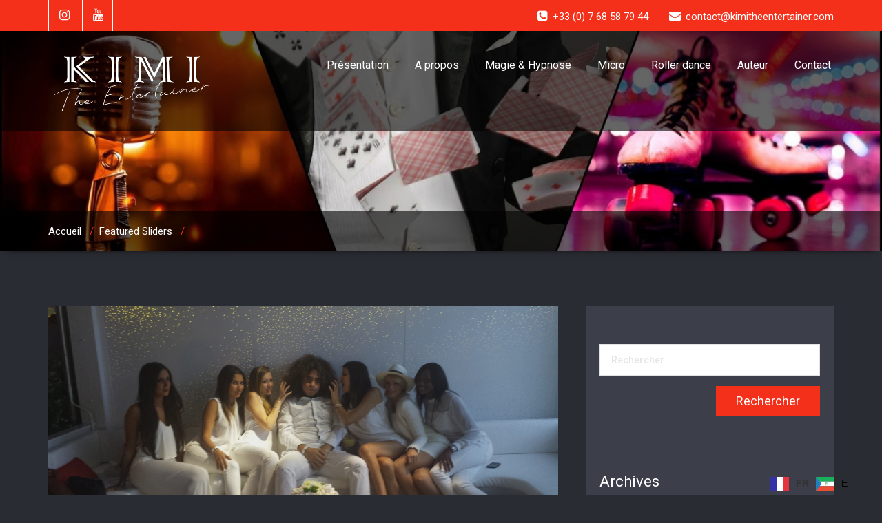

--- FILE ---
content_type: text/html; charset=UTF-8
request_url: https://kimitheentertainer.com/wallstreet_slider/hf/
body_size: 10830
content:
<!DOCTYPE html PUBLIC "-//W3C//DTD XHTML 1.0 Strict//EN" "http://www.w3.org/TR/xhtml1/DTD/xhtml1-strict.dtd">
<html xmlns="http://www.w3.org/1999/xhtml" lang="fr-FR">
<head>
	<!--[if IE]>
	<meta http-equiv="X-UA-Compatible" content="IE=edge,chrome=1">
	<![endif]-->
	
	<meta http-equiv="Content-Type" content="text/html; charset=utf-8" />
	<meta name="viewport" content="width=device-width, initial-scale=1.0" />    
	<meta name="generator" content="WordPress 6.2.8" />	
	<link rel="profile" href="http://gmpg.org/xfn/11" />
			<link rel="shortcut icon" href="http://kimitheentertainer.com/wp-content/uploads/2017/12/logokimi-gris.png" /> 
	<title>Kimi The Entertainer</title>
<meta name='robots' content='max-image-preview:large' />
<link rel='dns-prefetch' href='//fonts.googleapis.com' />
<link rel="alternate" type="application/rss+xml" title="Kimi The Entertainer &raquo; Flux" href="https://kimitheentertainer.com/feed/" />
<link rel="alternate" type="application/rss+xml" title="Kimi The Entertainer &raquo; Flux des commentaires" href="https://kimitheentertainer.com/comments/feed/" />
<script type="text/javascript">
window._wpemojiSettings = {"baseUrl":"https:\/\/s.w.org\/images\/core\/emoji\/14.0.0\/72x72\/","ext":".png","svgUrl":"https:\/\/s.w.org\/images\/core\/emoji\/14.0.0\/svg\/","svgExt":".svg","source":{"concatemoji":"https:\/\/kimitheentertainer.com\/wp-includes\/js\/wp-emoji-release.min.js?ver=6.2.8"}};
/*! This file is auto-generated */
!function(e,a,t){var n,r,o,i=a.createElement("canvas"),p=i.getContext&&i.getContext("2d");function s(e,t){p.clearRect(0,0,i.width,i.height),p.fillText(e,0,0);e=i.toDataURL();return p.clearRect(0,0,i.width,i.height),p.fillText(t,0,0),e===i.toDataURL()}function c(e){var t=a.createElement("script");t.src=e,t.defer=t.type="text/javascript",a.getElementsByTagName("head")[0].appendChild(t)}for(o=Array("flag","emoji"),t.supports={everything:!0,everythingExceptFlag:!0},r=0;r<o.length;r++)t.supports[o[r]]=function(e){if(p&&p.fillText)switch(p.textBaseline="top",p.font="600 32px Arial",e){case"flag":return s("\ud83c\udff3\ufe0f\u200d\u26a7\ufe0f","\ud83c\udff3\ufe0f\u200b\u26a7\ufe0f")?!1:!s("\ud83c\uddfa\ud83c\uddf3","\ud83c\uddfa\u200b\ud83c\uddf3")&&!s("\ud83c\udff4\udb40\udc67\udb40\udc62\udb40\udc65\udb40\udc6e\udb40\udc67\udb40\udc7f","\ud83c\udff4\u200b\udb40\udc67\u200b\udb40\udc62\u200b\udb40\udc65\u200b\udb40\udc6e\u200b\udb40\udc67\u200b\udb40\udc7f");case"emoji":return!s("\ud83e\udef1\ud83c\udffb\u200d\ud83e\udef2\ud83c\udfff","\ud83e\udef1\ud83c\udffb\u200b\ud83e\udef2\ud83c\udfff")}return!1}(o[r]),t.supports.everything=t.supports.everything&&t.supports[o[r]],"flag"!==o[r]&&(t.supports.everythingExceptFlag=t.supports.everythingExceptFlag&&t.supports[o[r]]);t.supports.everythingExceptFlag=t.supports.everythingExceptFlag&&!t.supports.flag,t.DOMReady=!1,t.readyCallback=function(){t.DOMReady=!0},t.supports.everything||(n=function(){t.readyCallback()},a.addEventListener?(a.addEventListener("DOMContentLoaded",n,!1),e.addEventListener("load",n,!1)):(e.attachEvent("onload",n),a.attachEvent("onreadystatechange",function(){"complete"===a.readyState&&t.readyCallback()})),(e=t.source||{}).concatemoji?c(e.concatemoji):e.wpemoji&&e.twemoji&&(c(e.twemoji),c(e.wpemoji)))}(window,document,window._wpemojiSettings);
</script>
<style type="text/css">
img.wp-smiley,
img.emoji {
	display: inline !important;
	border: none !important;
	box-shadow: none !important;
	height: 1em !important;
	width: 1em !important;
	margin: 0 0.07em !important;
	vertical-align: -0.1em !important;
	background: none !important;
	padding: 0 !important;
}
</style>
	<link rel='stylesheet' id='wp-block-library-css' href='https://kimitheentertainer.com/wp-includes/css/dist/block-library/style.min.css?ver=6.2.8' type='text/css' media='all' />
<link rel='stylesheet' id='classic-theme-styles-css' href='https://kimitheentertainer.com/wp-includes/css/classic-themes.min.css?ver=6.2.8' type='text/css' media='all' />
<style id='global-styles-inline-css' type='text/css'>
body{--wp--preset--color--black: #000000;--wp--preset--color--cyan-bluish-gray: #abb8c3;--wp--preset--color--white: #ffffff;--wp--preset--color--pale-pink: #f78da7;--wp--preset--color--vivid-red: #cf2e2e;--wp--preset--color--luminous-vivid-orange: #ff6900;--wp--preset--color--luminous-vivid-amber: #fcb900;--wp--preset--color--light-green-cyan: #7bdcb5;--wp--preset--color--vivid-green-cyan: #00d084;--wp--preset--color--pale-cyan-blue: #8ed1fc;--wp--preset--color--vivid-cyan-blue: #0693e3;--wp--preset--color--vivid-purple: #9b51e0;--wp--preset--gradient--vivid-cyan-blue-to-vivid-purple: linear-gradient(135deg,rgba(6,147,227,1) 0%,rgb(155,81,224) 100%);--wp--preset--gradient--light-green-cyan-to-vivid-green-cyan: linear-gradient(135deg,rgb(122,220,180) 0%,rgb(0,208,130) 100%);--wp--preset--gradient--luminous-vivid-amber-to-luminous-vivid-orange: linear-gradient(135deg,rgba(252,185,0,1) 0%,rgba(255,105,0,1) 100%);--wp--preset--gradient--luminous-vivid-orange-to-vivid-red: linear-gradient(135deg,rgba(255,105,0,1) 0%,rgb(207,46,46) 100%);--wp--preset--gradient--very-light-gray-to-cyan-bluish-gray: linear-gradient(135deg,rgb(238,238,238) 0%,rgb(169,184,195) 100%);--wp--preset--gradient--cool-to-warm-spectrum: linear-gradient(135deg,rgb(74,234,220) 0%,rgb(151,120,209) 20%,rgb(207,42,186) 40%,rgb(238,44,130) 60%,rgb(251,105,98) 80%,rgb(254,248,76) 100%);--wp--preset--gradient--blush-light-purple: linear-gradient(135deg,rgb(255,206,236) 0%,rgb(152,150,240) 100%);--wp--preset--gradient--blush-bordeaux: linear-gradient(135deg,rgb(254,205,165) 0%,rgb(254,45,45) 50%,rgb(107,0,62) 100%);--wp--preset--gradient--luminous-dusk: linear-gradient(135deg,rgb(255,203,112) 0%,rgb(199,81,192) 50%,rgb(65,88,208) 100%);--wp--preset--gradient--pale-ocean: linear-gradient(135deg,rgb(255,245,203) 0%,rgb(182,227,212) 50%,rgb(51,167,181) 100%);--wp--preset--gradient--electric-grass: linear-gradient(135deg,rgb(202,248,128) 0%,rgb(113,206,126) 100%);--wp--preset--gradient--midnight: linear-gradient(135deg,rgb(2,3,129) 0%,rgb(40,116,252) 100%);--wp--preset--duotone--dark-grayscale: url('#wp-duotone-dark-grayscale');--wp--preset--duotone--grayscale: url('#wp-duotone-grayscale');--wp--preset--duotone--purple-yellow: url('#wp-duotone-purple-yellow');--wp--preset--duotone--blue-red: url('#wp-duotone-blue-red');--wp--preset--duotone--midnight: url('#wp-duotone-midnight');--wp--preset--duotone--magenta-yellow: url('#wp-duotone-magenta-yellow');--wp--preset--duotone--purple-green: url('#wp-duotone-purple-green');--wp--preset--duotone--blue-orange: url('#wp-duotone-blue-orange');--wp--preset--font-size--small: 13px;--wp--preset--font-size--medium: 20px;--wp--preset--font-size--large: 36px;--wp--preset--font-size--x-large: 42px;--wp--preset--spacing--20: 0.44rem;--wp--preset--spacing--30: 0.67rem;--wp--preset--spacing--40: 1rem;--wp--preset--spacing--50: 1.5rem;--wp--preset--spacing--60: 2.25rem;--wp--preset--spacing--70: 3.38rem;--wp--preset--spacing--80: 5.06rem;--wp--preset--shadow--natural: 6px 6px 9px rgba(0, 0, 0, 0.2);--wp--preset--shadow--deep: 12px 12px 50px rgba(0, 0, 0, 0.4);--wp--preset--shadow--sharp: 6px 6px 0px rgba(0, 0, 0, 0.2);--wp--preset--shadow--outlined: 6px 6px 0px -3px rgba(255, 255, 255, 1), 6px 6px rgba(0, 0, 0, 1);--wp--preset--shadow--crisp: 6px 6px 0px rgba(0, 0, 0, 1);}:where(.is-layout-flex){gap: 0.5em;}body .is-layout-flow > .alignleft{float: left;margin-inline-start: 0;margin-inline-end: 2em;}body .is-layout-flow > .alignright{float: right;margin-inline-start: 2em;margin-inline-end: 0;}body .is-layout-flow > .aligncenter{margin-left: auto !important;margin-right: auto !important;}body .is-layout-constrained > .alignleft{float: left;margin-inline-start: 0;margin-inline-end: 2em;}body .is-layout-constrained > .alignright{float: right;margin-inline-start: 2em;margin-inline-end: 0;}body .is-layout-constrained > .aligncenter{margin-left: auto !important;margin-right: auto !important;}body .is-layout-constrained > :where(:not(.alignleft):not(.alignright):not(.alignfull)){max-width: var(--wp--style--global--content-size);margin-left: auto !important;margin-right: auto !important;}body .is-layout-constrained > .alignwide{max-width: var(--wp--style--global--wide-size);}body .is-layout-flex{display: flex;}body .is-layout-flex{flex-wrap: wrap;align-items: center;}body .is-layout-flex > *{margin: 0;}:where(.wp-block-columns.is-layout-flex){gap: 2em;}.has-black-color{color: var(--wp--preset--color--black) !important;}.has-cyan-bluish-gray-color{color: var(--wp--preset--color--cyan-bluish-gray) !important;}.has-white-color{color: var(--wp--preset--color--white) !important;}.has-pale-pink-color{color: var(--wp--preset--color--pale-pink) !important;}.has-vivid-red-color{color: var(--wp--preset--color--vivid-red) !important;}.has-luminous-vivid-orange-color{color: var(--wp--preset--color--luminous-vivid-orange) !important;}.has-luminous-vivid-amber-color{color: var(--wp--preset--color--luminous-vivid-amber) !important;}.has-light-green-cyan-color{color: var(--wp--preset--color--light-green-cyan) !important;}.has-vivid-green-cyan-color{color: var(--wp--preset--color--vivid-green-cyan) !important;}.has-pale-cyan-blue-color{color: var(--wp--preset--color--pale-cyan-blue) !important;}.has-vivid-cyan-blue-color{color: var(--wp--preset--color--vivid-cyan-blue) !important;}.has-vivid-purple-color{color: var(--wp--preset--color--vivid-purple) !important;}.has-black-background-color{background-color: var(--wp--preset--color--black) !important;}.has-cyan-bluish-gray-background-color{background-color: var(--wp--preset--color--cyan-bluish-gray) !important;}.has-white-background-color{background-color: var(--wp--preset--color--white) !important;}.has-pale-pink-background-color{background-color: var(--wp--preset--color--pale-pink) !important;}.has-vivid-red-background-color{background-color: var(--wp--preset--color--vivid-red) !important;}.has-luminous-vivid-orange-background-color{background-color: var(--wp--preset--color--luminous-vivid-orange) !important;}.has-luminous-vivid-amber-background-color{background-color: var(--wp--preset--color--luminous-vivid-amber) !important;}.has-light-green-cyan-background-color{background-color: var(--wp--preset--color--light-green-cyan) !important;}.has-vivid-green-cyan-background-color{background-color: var(--wp--preset--color--vivid-green-cyan) !important;}.has-pale-cyan-blue-background-color{background-color: var(--wp--preset--color--pale-cyan-blue) !important;}.has-vivid-cyan-blue-background-color{background-color: var(--wp--preset--color--vivid-cyan-blue) !important;}.has-vivid-purple-background-color{background-color: var(--wp--preset--color--vivid-purple) !important;}.has-black-border-color{border-color: var(--wp--preset--color--black) !important;}.has-cyan-bluish-gray-border-color{border-color: var(--wp--preset--color--cyan-bluish-gray) !important;}.has-white-border-color{border-color: var(--wp--preset--color--white) !important;}.has-pale-pink-border-color{border-color: var(--wp--preset--color--pale-pink) !important;}.has-vivid-red-border-color{border-color: var(--wp--preset--color--vivid-red) !important;}.has-luminous-vivid-orange-border-color{border-color: var(--wp--preset--color--luminous-vivid-orange) !important;}.has-luminous-vivid-amber-border-color{border-color: var(--wp--preset--color--luminous-vivid-amber) !important;}.has-light-green-cyan-border-color{border-color: var(--wp--preset--color--light-green-cyan) !important;}.has-vivid-green-cyan-border-color{border-color: var(--wp--preset--color--vivid-green-cyan) !important;}.has-pale-cyan-blue-border-color{border-color: var(--wp--preset--color--pale-cyan-blue) !important;}.has-vivid-cyan-blue-border-color{border-color: var(--wp--preset--color--vivid-cyan-blue) !important;}.has-vivid-purple-border-color{border-color: var(--wp--preset--color--vivid-purple) !important;}.has-vivid-cyan-blue-to-vivid-purple-gradient-background{background: var(--wp--preset--gradient--vivid-cyan-blue-to-vivid-purple) !important;}.has-light-green-cyan-to-vivid-green-cyan-gradient-background{background: var(--wp--preset--gradient--light-green-cyan-to-vivid-green-cyan) !important;}.has-luminous-vivid-amber-to-luminous-vivid-orange-gradient-background{background: var(--wp--preset--gradient--luminous-vivid-amber-to-luminous-vivid-orange) !important;}.has-luminous-vivid-orange-to-vivid-red-gradient-background{background: var(--wp--preset--gradient--luminous-vivid-orange-to-vivid-red) !important;}.has-very-light-gray-to-cyan-bluish-gray-gradient-background{background: var(--wp--preset--gradient--very-light-gray-to-cyan-bluish-gray) !important;}.has-cool-to-warm-spectrum-gradient-background{background: var(--wp--preset--gradient--cool-to-warm-spectrum) !important;}.has-blush-light-purple-gradient-background{background: var(--wp--preset--gradient--blush-light-purple) !important;}.has-blush-bordeaux-gradient-background{background: var(--wp--preset--gradient--blush-bordeaux) !important;}.has-luminous-dusk-gradient-background{background: var(--wp--preset--gradient--luminous-dusk) !important;}.has-pale-ocean-gradient-background{background: var(--wp--preset--gradient--pale-ocean) !important;}.has-electric-grass-gradient-background{background: var(--wp--preset--gradient--electric-grass) !important;}.has-midnight-gradient-background{background: var(--wp--preset--gradient--midnight) !important;}.has-small-font-size{font-size: var(--wp--preset--font-size--small) !important;}.has-medium-font-size{font-size: var(--wp--preset--font-size--medium) !important;}.has-large-font-size{font-size: var(--wp--preset--font-size--large) !important;}.has-x-large-font-size{font-size: var(--wp--preset--font-size--x-large) !important;}
.wp-block-navigation a:where(:not(.wp-element-button)){color: inherit;}
:where(.wp-block-columns.is-layout-flex){gap: 2em;}
.wp-block-pullquote{font-size: 1.5em;line-height: 1.6;}
</style>
<link rel='stylesheet' id='weglot-css-css' href='https://kimitheentertainer.com/wp-content/plugins/weglot/dist/css/front-css.css?ver=4.0.1' type='text/css' media='' />
<link rel='stylesheet' id='new-flag-css-css' href='https://kimitheentertainer.com/wp-content/plugins/weglot/app/styles/new-flags.css?ver=4.0.1' type='text/css' media='all' />
<link rel='stylesheet' id='wallstreet-style-css' href='https://kimitheentertainer.com/wp-content/themes/wallstreet-pro%20-%20copie/style.css?ver=6.2.8' type='text/css' media='all' />
<link rel='stylesheet' id='wallstreet-bootstrap-css' href='https://kimitheentertainer.com/wp-content/themes/wallstreet-pro%20-%20copie/css/bootstrap.css?ver=6.2.8' type='text/css' media='all' />
<link rel='stylesheet' id='wallstreet-default-css' href='https://kimitheentertainer.com/wp-content/themes/wallstreet-pro%20-%20copie/css/default.css?ver=6.2.8' type='text/css' media='all' />
<link rel='stylesheet' id='theme-menu-css' href='https://kimitheentertainer.com/wp-content/themes/wallstreet-pro%20-%20copie/css/theme-menu.css?ver=6.2.8' type='text/css' media='all' />
<link rel='stylesheet' id='media-responsive-css' href='https://kimitheentertainer.com/wp-content/themes/wallstreet-pro%20-%20copie/css/media-responsive.css?ver=6.2.8' type='text/css' media='all' />
<link rel='stylesheet' id='font-awesome-min-css' href='https://kimitheentertainer.com/wp-content/themes/wallstreet-pro%20-%20copie/css/font-awesome/css/font-awesome.min.css?ver=6.2.8' type='text/css' media='all' />
<link rel='stylesheet' id='tool-tip-css' href='https://kimitheentertainer.com/wp-content/themes/wallstreet-pro%20-%20copie/css/css-tooltips.css?ver=6.2.8' type='text/css' media='all' />
<link rel='stylesheet' id='spicy-fonts-css' href='//fonts.googleapis.com/css?family=Roboto%3A100%2C300%2C400%2C500%2C700%7C900%7Citalic&#038;subset=latin%2Clatin-ext' type='text/css' media='all' />
<!--n2css--><script type='text/javascript' src='https://kimitheentertainer.com/wp-includes/js/jquery/jquery.min.js?ver=3.6.4' id='jquery-core-js'></script>
<script type='text/javascript' src='https://kimitheentertainer.com/wp-includes/js/jquery/jquery-migrate.min.js?ver=3.4.0' id='jquery-migrate-js'></script>
<script type='text/javascript' src='https://kimitheentertainer.com/wp-content/plugins/sticky-menu-or-anything-on-scroll/assets/js/jq-sticky-anything.min.js?ver=2.1.1' id='stickyAnythingLib-js'></script>
<script type='text/javascript' src='https://kimitheentertainer.com/wp-content/plugins/weglot/dist/front-js.js?ver=4.0.1' id='wp-weglot-js-js'></script>
<script type='text/javascript' src='https://kimitheentertainer.com/wp-content/themes/wallstreet-pro%20-%20copie/js/menu/menu.js?ver=6.2.8' id='menu-js'></script>
<script type='text/javascript' src='https://kimitheentertainer.com/wp-content/themes/wallstreet-pro%20-%20copie/js/bootstrap.min.js?ver=6.2.8' id='bootstrap-js'></script>
<link rel="https://api.w.org/" href="https://kimitheentertainer.com/wp-json/" /><link rel="EditURI" type="application/rsd+xml" title="RSD" href="https://kimitheentertainer.com/xmlrpc.php?rsd" />
<link rel="wlwmanifest" type="application/wlwmanifest+xml" href="https://kimitheentertainer.com/wp-includes/wlwmanifest.xml" />
<meta name="generator" content="WordPress 6.2.8" />
<link rel="canonical" href="https://kimitheentertainer.com/wallstreet_slider/hf/" />
<link rel='shortlink' href='https://kimitheentertainer.com/?p=110' />
<link rel="alternate" type="application/json+oembed" href="https://kimitheentertainer.com/wp-json/oembed/1.0/embed?url=https%3A%2F%2Fkimitheentertainer.com%2Fwallstreet_slider%2Fhf%2F" />
<link rel="alternate" type="text/xml+oembed" href="https://kimitheentertainer.com/wp-json/oembed/1.0/embed?url=https%3A%2F%2Fkimitheentertainer.com%2Fwallstreet_slider%2Fhf%2F&#038;format=xml" />

<link rel="alternate" href="https://kimitheentertainer.com/wallstreet_slider/hf/" hreflang="fr"/>
<link rel="alternate" href="https://kimitheentertainer.com/e/wallstreet_slider/hf/" hreflang="e"/>
<script type="application/json" id="weglot-data">{"original_language":"fr","destination_language":["en"],"exclude_blocks":[],"exclude_urls":[],"auto_redirect":false,"email_translate":false,"is_fullname":false,"with_name":true,"is_dropdown":false,"type_flags":"3","with_flags":true,"override_css":"","has_first_settings":false,"show_box_first_settings":false,"rtl_ltr_style":"","allowed":"1","active_wc_reload":false,"custom_urls":[],"flag_css":"","menu_switcher":{"hide_current":false,"dropdown":false},"active_search":false,"private_mode":{"active":false},"is_menu":true,"api_key_private":"wg_3d5c8a7858085a7a72e769c09f238110","current_language":"fr","switcher_links":{"fr":"https:\/\/kimitheentertainer.com\/wallstreet_slider\/hf\/","e":"https:\/\/kimitheentertainer.com\/e\/wallstreet_slider\/hf\/"},"original_path":"\/wallstreet_slider\/hf\/"}</script><meta name="generator" content="Elementor 3.13.3; features: a11y_improvements, additional_custom_breakpoints; settings: css_print_method-external, google_font-enabled, font_display-auto">
<style type="text/css">.recentcomments a{display:inline !important;padding:0 !important;margin:0 !important;}</style><link rel="icon" href="https://kimitheentertainer.com/wp-content/uploads/2017/12/cropped-logokimi-gold-32x32.png" sizes="32x32" />
<link rel="icon" href="https://kimitheentertainer.com/wp-content/uploads/2017/12/cropped-logokimi-gold-192x192.png" sizes="192x192" />
<link rel="apple-touch-icon" href="https://kimitheentertainer.com/wp-content/uploads/2017/12/cropped-logokimi-gold-180x180.png" />
<meta name="msapplication-TileImage" content="https://kimitheentertainer.com/wp-content/uploads/2017/12/cropped-logokimi-gold-270x270.png" />
		<style type="text/css" id="wp-custom-css">
			div.wpforms-container-full .wpforms-form {
    color: #E6E6E6;
}

		</style>
		</head>
<body class="wallstreet_slider-template-default single single-wallstreet_slider postid-110 elementor-default elementor-kit-696">
<!--Header Top Layer Section-->	
	<div class="header-top-area">
	<div class="container">
		<div class="row">
			<div class="col-sm-6">
								<ul class="head-contact-social">
										<li><a href="https://www.instagram.com/kimitheentertainer/"  ><i class="fa fa-instagram"></i></a></li>
										<li><a href="https://www.youtube.com/channel/UC6eJCROWBn5cv3UkQIVd0Lg/featured"  ><i class="fa fa-youtube"></i></a></li>
									</ul>
					
			</div>
			
			<div class="col-sm-6">
							<ul class="head-contact-info">
										<li><i class="fa fa-phone-square"></i>+33 (0) 7 68 58 79 44</li>
															<li><i class="fa fa-envelope"></i>contact@kimitheentertainer.com</li>
								
				</ul>
						</div>
		</div>	
	</div>
</div>
<!--/Header Top Layer Section. This is a test comment-->	

<!--Header Logo & Menus-->
<div class="navbar navbar-wrapper navbar-inverse navbar-static-top" role="navigation">
          <div class="container">
	  
		<!-- Brand and toggle get grouped for better mobile display -->
		<div class="navbar-header">
		<!-- logo -->
		<a class="navbar-brand" href="https://kimitheentertainer.com/">
							<img src="http://kimitheentertainer.com/wp-content/uploads/2017/12/logo-texte-blanc-kimi.png" style="height:100px; width:250px;" alt="logo" />
							</a>
		</a><!-- /logo -->
		  <button type="button" class="navbar-toggle" data-toggle="collapse" data-target="#bs-example-navbar-collapse-1">
			<span class="sr-only">Toggle navigation</span>
			<span class="icon-bar"></span>
			<span class="icon-bar"></span>
			<span class="icon-bar"></span>
		  </button>
		</div>
		<!-- Collect the nav links, forms, and other content for toggling -->
		<div class="collapse navbar-collapse" id="bs-example-navbar-collapse-1">
		<ul id="menu-accueil" class="nav navbar-nav navbar-right"><li id="menu-item-649" class="menu-item menu-item-type-custom menu-item-object-custom menu-item-home menu-item-649"><a href="http://kimitheentertainer.com">Présentation</a></li>
<li id="menu-item-195" class="menu-item menu-item-type-post_type menu-item-object-page menu-item-195"><a href="https://kimitheentertainer.com/accueil/">A propos</a></li>
<li id="menu-item-206" class="menu-item menu-item-type-post_type menu-item-object-page menu-item-206"><a href="https://kimitheentertainer.com/magie-hypnose/">Magie &#038; Hypnose</a></li>
<li id="menu-item-211" class="menu-item menu-item-type-post_type menu-item-object-page menu-item-211"><a href="https://kimitheentertainer.com/micro-animation/">Micro</a></li>
<li id="menu-item-212" class="menu-item menu-item-type-post_type menu-item-object-page menu-item-212"><a href="https://kimitheentertainer.com/roller-dance/">Roller dance</a></li>
<li id="menu-item-720" class="menu-item menu-item-type-post_type menu-item-object-page menu-item-720"><a href="https://kimitheentertainer.com/auteur/">Auteur</a></li>
<li id="menu-item-622" class="menu-item menu-item-type-post_type menu-item-object-page menu-item-622"><a href="https://kimitheentertainer.com/contact/">Contact</a></li>
</ul>		</div><!-- /.navbar-collapse -->	 
	</nav>		
</div>
</div><!-- Page Title Section -->
<!-- Page Title Section -->

<div class="page-mycarousel">
	<img src="https://kimitheentertainer.com/wp-content/uploads/2018/01/cropped-BP1.jpg" class="img-responsive header-img">
	<div class="container page-title-col">
		<div class="row">
			<div class="col-md-12 col-sm-12">
				<h1></h1>		
			</div>	
		</div>
	</div>
	<div class="page-breadcrumbs">
		<div class="container">
			<div class="row">
				<div class="col-md-12">
					<ol class="breadcrumbs">
						<li><a href="https://kimitheentertainer.com">Accueil</a> &nbsp &#47; &nbsp<a href="https://kimitheentertainer.com/wallstreet_slider/">Featured Sliders</a> &nbsp &#47; &nbsp<li class="active"></li></li>					</ol>
				</div>
			</div>	
		</div>
	</div>
</div>
<!-- /Page Title Section --><!-- /Page Title Section -->
<!-- Blog & Sidebar Section -->
<div class="container">
	<div class="row">
		
		<!--Blog Area-->
		<div class="col-md-8">
					<div id="post-110" class="blog-detail-section post-110 wallstreet_slider type-wallstreet_slider status-publish has-post-thumbnail hentry">
												<div class="blog-post-img">
					<img width="4128" height="2322" src="https://kimitheentertainer.com/wp-content/uploads/2017/12/20140606_003948.jpg" class="img-responsive attachment-post-thumbnail wp-post-image" alt="" decoding="async" srcset="https://kimitheentertainer.com/wp-content/uploads/2017/12/20140606_003948.jpg 4128w, https://kimitheentertainer.com/wp-content/uploads/2017/12/20140606_003948-300x169.jpg 300w, https://kimitheentertainer.com/wp-content/uploads/2017/12/20140606_003948-768x432.jpg 768w, https://kimitheentertainer.com/wp-content/uploads/2017/12/20140606_003948-1024x576.jpg 1024w" sizes="(max-width: 4128px) 100vw, 4128px" />				</div>
								<div class="clear"></div>
				<div class="blog-post-title">
									<div class="blog-post-title-wrapper" style="width:100%;">
											<h2><a href="https://kimitheentertainer.com/wallstreet_slider/hf/"></a></h2>
																							</div>
				</div>	
			</div>
			
			<!--Blog Author-->
			<div class="blog-author">
				<div class="media">
					<div class="pull-left">
						<img alt='' src='https://secure.gravatar.com/avatar/daecff6679662d1e1e1582a9a6fa50a1?s=94&#038;d=mm&#038;r=g' srcset='https://secure.gravatar.com/avatar/daecff6679662d1e1e1582a9a6fa50a1?s=188&#038;d=mm&#038;r=g 2x' class='img-responsive comment-img img-circle avatar-94 photo' height='94' width='94' loading='lazy' decoding='async'/>					</div>
					<div class="media-body">
						<h6>wp</h6>
						<p>  </p>
						<ul class="blog-author-social">
													</ul>
					</div>
				</div>	
			</div>
			<!--/Blog Author-->
					
	
		
							</div>
		
<!--Sidebar Area-->
	<div class="col-md-4">
		<div class="sidebar-section">
			<div class="sidebar-widget" ><form method="get" id="searchform" action="https://kimitheentertainer.com/">
	<input type="text" class="search_widget_input"  name="s" id="s" placeholder="Rechercher" />
	<input type="submit" id="searchsubmit" class="search_btn" style="" name="submit" value="Rechercher" />
</form></div><div class="sidebar-widget" ><div class="sidebar-widget-title"><h2>Archives</h2></div>
			<ul>
					<li><a href='https://kimitheentertainer.com/2018/01/'>janvier 2018</a></li>
	<li><a href='https://kimitheentertainer.com/2017/12/'>décembre 2017</a></li>
			</ul>

			</div>
		<div class="sidebar-widget" >
		<div class="sidebar-widget-title"><h2>Articles récents</h2></div>
		<ul>
											<li>
					<a href="https://kimitheentertainer.com/teaser-magic1/">Teaser Magic#1</a>
									</li>
											<li>
					<a href="https://kimitheentertainer.com/kimi-video-magic/">Kimi video magic</a>
									</li>
											<li>
					<a href="https://kimitheentertainer.com/120/">Performance Roller dance</a>
									</li>
					</ul>

		</div><div class="sidebar-widget" ><div class="sidebar-widget-title"><h2>Commentaires récents</h2></div><ul id="recentcomments"></ul></div><div class="sidebar-widget" ><div class="sidebar-widget-title"><h2>Catégories</h2></div>
			<ul>
					<li class="cat-item cat-item-1"><a href="https://kimitheentertainer.com/category/non-classe/">Non classé</a>
</li>
			</ul>

			</div><div class="sidebar-widget" ><div class="sidebar-widget-title"><h2>Méta</h2></div>
		<ul>
						<li><a href="https://kimitheentertainer.com/wp-login.php">Connexion</a></li>
			<li><a href="https://kimitheentertainer.com/feed/">Flux des publications</a></li>
			<li><a href="https://kimitheentertainer.com/comments/feed/">Flux des commentaires</a></li>

			<li><a href="https://fr.wordpress.org/">Site de WordPress-FR</a></li>
		</ul>

		</div><div class="sidebar-widget" ><div class="sidebar-widget-title"><h2>Performance Roller Dance</h2></div><div style="width:100%;" class="wp-video"><!--[if lt IE 9]><script>document.createElement('video');</script><![endif]-->
<video class="wp-video-shortcode" id="video-110-1" preload="metadata" controls="controls"><source type="video/youtube" src="https://www.youtube.com/watch?v=CFM16_W6omA&#038;_=1" /><a href="https://www.youtube.com/watch?v=CFM16_W6omA">https://www.youtube.com/watch?v=CFM16_W6omA</a></video></div></div><div class="sidebar-widget" ><div class="sidebar-widget-title"><h2>Catégories</h2></div><form action="https://kimitheentertainer.com" method="get"><label class="screen-reader-text" for="cat">Catégories</label><select  name='cat' id='cat' class='postform'>
	<option value='-1'>Sélectionner une catégorie</option>
	<option class="level-0" value="1">Non classé</option>
</select>
</form>
<script type="text/javascript">
/* <![CDATA[ */
(function() {
	var dropdown = document.getElementById( "cat" );
	function onCatChange() {
		if ( dropdown.options[ dropdown.selectedIndex ].value > 0 ) {
			dropdown.parentNode.submit();
		}
	}
	dropdown.onchange = onCatChange;
})();
/* ]]> */
</script>

			</div>		</div>
	</div>
<!--Sidebar Area-->
		<!--/Blog Area-->
	</div>
</div>
<!-- Footer Widget Secton -->
<div class="footer_section">
		
	<div class="container">
	
				
        <div class="row">
			<div class="col-md-12">
				<div class="footer-copyright">
					<p>Copyright @ 2018 - Kimi The Entertainer. Designed by Kimi & Priscilla
<br>
<a href="http://kimitheentertainer.com/mentions-legales/" rel="nofollow" target="_blank">Mentions légales</a></p>
				</div>
			</div>
		</div>
	</div>
</div>
<!------  Google Analytics code --------->
	
<!------  Google Analytics code end ------->
</div> <!-- end of wrapper -->
	<style>
.header-top-area, .navbar .navbar-nav > .active > a, .navbar .navbar-nav > .active > a:hover, .navbar .navbar-nav > .active > a:focus, .navbar .navbar-nav > .open > a,
.navbar .navbar-nav > .open > a:hover, .navbar .navbar-nav > .open > a:focus, .navbar .navbar-nav > li > a:hover, .navbar .navbar-nav > li > a:focus, .navbar-inverse .navbar-toggle, .navbar-inverse .navbar-toggle:hover, .navbar-inverse .navbar-toggle:focus, .flex_btn, .service-area:hover, .service-btn a, .other-service-area:hover i, .home-portfolio-showcase-overlay, .proejct-btn a:hover, .home-blog-btn a, .feature-icon, .tweet-btn a:hover, .post-date, .team-area:hover, .callout-section a, .blog-post-date span.date, a.blog-btn, .blog-pagination a:hover, .blog-pagination a.active, .sidebar-widget > .tagcloud a:hover, .search_btn, .search_error, .search_heading, .sidebar-widget-tab > .active a, .blog-author-social li:hover, .reply a:hover, .blogdetail-btn a, #blogdetail_btn, .portfolio-tabs li.active > a, .portfolio-tabs li > a:hover, .main-portfolio-showcase-overlay, .portfolio-detail-pagi li a:hover, .portfolio-detail-info .project-btn:hover, .prelated-project-btn  li a:hover, .google-map-title, .contact-detail-area i, .cont-btn a, .qua_contact_btn, .short-btn-green, .dropcape-square span, .dropcape-circle span, .panel-default > .short-panel-heading h4, .short-tabs li a, .wallstreet_page_heading, .post-password-form input[type="submit"], .blog-pagination span.current { background-color:#f4301a; }
.pagetitle-separator-border { background: #f4301a !important;}
.pagetitle-separator-box { background: #f4301a none repeat scroll 0 0 !important;}

/* Text Colors */

.head-contact-social li:hover i, .dropdown-menu > li > a:hover, .dropdown-menu > li > a:focus, .home-blog-area:hover .home-blog-info h2 > a, .tweet-icon i, .tweet-area p > a, .footer-blog-post:hover h3 a, .footer-blog-post:hover .post-date span.date, .footer-blog-post:hover .post-date span.month, .footer-copyright p a, .page-header-title h1 a, .page-breadcrumbs, .breadcrumbs > .active, .about-social-icons li > a > i:hover, .team-area h5 > span, .blog-post-title > .blog-post-title-wrapper > h1, .blog-post-title > .blog-post-title-wrapper > h2,
.blog-post-title > .blog-post-title-wrapper > h3, .blog-post-title > .blog-post-title-wrapper > h4, .blog-post-title > .blog-post-title-wrapper > h5,
.blog-post-title > .blog-post-title-wrapper > h6, .blog-post-date span.comment > i, .blog-post-title-wrapper h2 a:hover, .blog-post-title-wrapper-full h2 a:hover, .blog-post-title-wrapper > table > tbody > tr > th > a, .blog-post-title-wrapper-full > table > tbody > tr > th > a, 

.blog-post-title-wrapper > table > tbody > tr > th > a:hover, .blog-post-title-wrapper-full > table > tbody > tr > th > a:hover, .footer_widget_column > ul > li > a:hover, .footer_widget_column > ul > li > ul > li > a:hover, .footer_widget_column > ul > li > ul > li > ul > li > a:hover, .sidebar-widget ul.sidebar-tab.sidebar-widget-tab > li > a:hover, .sidebar-widget > ul > li > ul > li > ul > li > a:hover, .sidebar-widget div#calendar_wrap table > caption, #calendar_wrap a, .sidebar-tweet-area p > a, .post-content li:hover a, #recentcomments .recentcomments a, .blog-blockquote blockquote > small, .comment-date a, .comment-form-section > .comment-respond > h3.comment-reply-title a, .comment-form-section > .comment-respond > h3.comment-reply-title > small > a, .comment-form-section > .comment-respond > form#commentform > p.logged-in-as > a, .comment-awaiting-moderation, .portfolio-detail-info p small, .portfolio-detail-info p  > small > a, .portfolio-detail-info p  > small > a:hover, .typo-section h1, .typo-section h2,
.typo-section h3, .typo-section h4, .typo-section h5, .typo-section h6, .typo-para-icons i, .short-tooltip a, .image-para-title, .blog-post-title-wrapper > dl > dt a,
.blog-post-title-wrapper-full > dl > dt a, .blog-post-title-wrapper > dl > dd a, .blog-post-title-wrapper-full > dl > dd a, .blog-post-title-wrapper > ul,
.blog-post-title-wrapper > ul > li a, .blog-post-title-wrapper-full > ul, .blog-post-title-wrapper-full > ul > li a, .blog-post-title-wrapper > ul > li > ul > li a,
.blog-post-title-wrapper-full > ul > li > ul > li a, .blog-post-title-wrapper > ul > li > ul > li > ul > li a, .blog-post-title-wrapper-full > ul > li > ul > li > ul > li a, .blog-post-title-wrapper > ol, .blog-post-title-wrapper > ol > li a, .blog-post-title-wrapper-full > ol, .blog-post-title-wrapper-full > ol > li a,
.blog-post-title-wrapper > ol > li > ol > li a, .blog-post-title-wrapper-full > ol > li > ol > li a, .blog-post-title-wrapper > ol > li > ol > li > ol > li a,
.blog-post-title-wrapper-full > ol > li > ol > li > ol > li a, .blog-post-title-wrapper h1, .blog-post-title-wrapper-full h1, .blog-post-title-wrapper h2,
.blog-post-title-wrapper-full h2, .blog-post-title-wrapper h3, .blog-post-title-wrapper-full h3, .blog-post-title-wrapper h4, .blog-post-title-wrapper-full h4,
.blog-post-title-wrapper h5, .blog-post-title-wrapper-full h5, .blog-post-title-wrapper h6, .blog-post-title-wrapper-full h6, .blog-post-title-wrapper p a, .blog-post-title-wrapper-full p a, .post_message, .comment-detail > table > tbody > tr > th > a:hover, .comment-detail > table > tbody > tr > td > a, .comment-detail > dl > dt a, .comment-detail > dl > dd a, .comment-detail p a, .comment-detail > dl > dt a, .comment-detail > dl > dd a, .comment-detail > ul, .comment-detail > ul > li a, .comment-detail > ul, .comment-detail > ul > li a, .comment-detail > ul > li > ul > li a, .comment-detail > ul > li > ul > li > ul > li a, .comment-detail > ol,
.comment-detail > ol > li a, .comment-detail > ol > li > ol > li a, .comment-detail > ol > li > ol > li > ol > li a, #comment-nav-below > .nav-previous a, #comment-nav-below > .nav-next a, .tiled-gallery .tiled-gallery-item img, .tiled-gallery .tiled-gallery-item img:hover, #gallery-2 img, .post-content li > a:hover, 
.sidebar-widget > ul > li > a:hover, .sidebar-widget > ul > li > ul > li > a:hover, .page-links a { color: #f4301a; }

.testimonial-section .overlay { background: rgba(194,23,-14,0.7) !important; }

@media only screen and (min-width: 480px) and (max-width: 767px) {
.navbar .navbar-nav > .active > a, .navbar .navbar-nav > .active > a:hover, .navbar .navbar-nav > .active > a:focus, 
.navbar .navbar-nav > .open > a, .navbar .navbar-nav > .open > a:hover, .navbar .navbar-nav > .open > a:focus, 
.navbar .navbar-nav > li > a:hover, .navbar .navbar-nav > li > a:focus { color: #f4301a; }
.navbar-inverse .navbar-nav .open .dropdown-menu > li > a:hover, .menu-primary-container li a:hover, th { color: #f4301a; }	
}

@media only screen and (min-width: 200px) and (max-width: 480px) {
.navbar .navbar-nav > .active > a, .navbar .navbar-nav > .active > a:hover, .navbar .navbar-nav > .active > a:focus, 
.navbar .navbar-nav > .open > a, .navbar .navbar-nav > .open > a:hover, .navbar .navbar-nav > .open > a:focus, 
.navbar .navbar-nav > li > a:hover, .navbar .navbar-nav > li > a:focus { color: #f4301a; }
.navbar-inverse .navbar-nav .open .dropdown-menu > li > a:hover { color: #f4301a; }	
}

/* Border Colors */

.flex_btn, .other-service-area:hover i, .proejct-btn a:hover { border: 2px solid #f4301a; }
.service-area:hover, .service-btn a, .tweet-btn a:hover, .team-area:hover, .blog-pagination a:hover, .blog-pagination a.active, .sidebar-widget > .tagcloud a:hover, .blog-author-social li:hover, .reply a:hover, .portfolio-tabs li.active > a, .portfolio-tabs li > a:hover, .portfolio-detail-pagi li a:hover, .portfolio-detail-info .project-btn:hover, .prelated-project-btn  li a:hover { border: 1px solid #f4301a; }
.team-effect:hover .team-box img { border: 3px solid ##f4301a; }
.callout-section { border-top: 1px solid #f4301a; border-bottom: 5px solid #f4301a; }
.search_widget_input:focus { border-color: #f4301a; }
.blog-blockquote blockquote, .blog-post-title-wrapper > blockquote, .blog-post-title-wrapper-full > blockquote { border-left: 3px solid #f4301a; }
.typo-section blockquote { border-left: 5px solid #f4301a; }
.dropdown-menu > li > a { border-bottom: 1px solid rgba(194,23,-14,0.7); }
.dropdown-menu > .active > a, .dropdown-menu > .active > a:hover, .dropdown-menu > .active > a:focus{background:none !important;}
.other-service-area i { border: 2px solid #f4301a; }

/* Woocommerce */
.woocommerce #respond input#submit.alt, .woocommerce button.button.alt { background-color: #f4301a; }
.woocommerce nav.woocommerce-pagination ul li a:focus, 
.woocommerce nav.woocommerce-pagination ul li a:hover, 
.woocommerce nav.woocommerce-pagination ul li span.current {
    background: #f4301a;
}
.woocommerce div.product .woocommerce-tabs ul.tabs li.active { background: #f4301a; border-bottom-color: #f4301a; }
.woocommerce-message, .woocommerce-info { border-top-color: #f4301a; }
.woocommerce-message:before, .woocommerce-info:before { color: #f4301a; }
.woocommerce a.button.alt { background-color:#f4301a; }
.woocommerce a.button.alt:hover{ background-color: #f4301a;}
.woocommerce input.button.alt{background-color: #f4301a;}
.woocommerce button.button.alt.disabled, .woocommerce button.button.alt.disabled:hover, 
.woocommerce input.button:disabled:hover, .woocommerce input.button:disabled[disabled]:hover { background-color:#f4301a; } 
.woocommerce-MyAccount-navigation ul li > a:hover { color: #f4301a; }

.woocommerce-product-search input[type="submit"] { 
	background-color: #f4301a;
}
.cart_list a { color:#f4301a; }
.order a, .wc-forward { color: #f4301a; }
.ui-slider-horizontal .ui-slider-range{background-color:#f4301a;}
.woocommerce-message a {color:#f4301a;}
.woocommerce #respond input#submit, .woocommerce a.button, .woocommerce button.button, .woocommerce input.button, 
.woocommerce #respond input#submit.alt, .woocommerce button.button.alt{ background-color:#f4301a; }


</style>
<link rel='stylesheet' id='mediaelement-css' href='https://kimitheentertainer.com/wp-includes/js/mediaelement/mediaelementplayer-legacy.min.css?ver=4.2.17' type='text/css' media='all' />
<link rel='stylesheet' id='wp-mediaelement-css' href='https://kimitheentertainer.com/wp-includes/js/mediaelement/wp-mediaelement.min.css?ver=6.2.8' type='text/css' media='all' />
<script type='text/javascript' id='stickThis-js-extra'>
/* <![CDATA[ */
var sticky_anything_engage = {"element":".navbar","topspace":"0","minscreenwidth":"0","maxscreenwidth":"999999","zindex":"1","legacymode":"","dynamicmode":"","debugmode":"","pushup":"","adminbar":"1"};
/* ]]> */
</script>
<script type='text/javascript' src='https://kimitheentertainer.com/wp-content/plugins/sticky-menu-or-anything-on-scroll/assets/js/stickThis.js?ver=2.1.1' id='stickThis-js'></script>
<script type='text/javascript' id='mediaelement-core-js-before'>
var mejsL10n = {"language":"fr","strings":{"mejs.download-file":"T\u00e9l\u00e9charger le fichier","mejs.install-flash":"Vous utilisez un navigateur qui n\u2019a pas le lecteur Flash activ\u00e9 ou install\u00e9. Veuillez activer votre extension Flash ou t\u00e9l\u00e9charger la derni\u00e8re version \u00e0 partir de cette adresse\u00a0: https:\/\/get.adobe.com\/flashplayer\/","mejs.fullscreen":"Plein \u00e9cran","mejs.play":"Lecture","mejs.pause":"Pause","mejs.time-slider":"Curseur de temps","mejs.time-help-text":"Utilisez les fl\u00e8ches droite\/gauche pour avancer d\u2019une seconde, haut\/bas pour avancer de dix secondes.","mejs.live-broadcast":"\u00c9mission en direct","mejs.volume-help-text":"Utilisez les fl\u00e8ches haut\/bas pour augmenter ou diminuer le volume.","mejs.unmute":"R\u00e9activer le son","mejs.mute":"Muet","mejs.volume-slider":"Curseur de volume","mejs.video-player":"Lecteur vid\u00e9o","mejs.audio-player":"Lecteur audio","mejs.captions-subtitles":"L\u00e9gendes\/Sous-titres","mejs.captions-chapters":"Chapitres","mejs.none":"Aucun","mejs.afrikaans":"Afrikaans","mejs.albanian":"Albanais","mejs.arabic":"Arabe","mejs.belarusian":"Bi\u00e9lorusse","mejs.bulgarian":"Bulgare","mejs.catalan":"Catalan","mejs.chinese":"Chinois","mejs.chinese-simplified":"Chinois (simplifi\u00e9)","mejs.chinese-traditional":"Chinois (traditionnel)","mejs.croatian":"Croate","mejs.czech":"Tch\u00e8que","mejs.danish":"Danois","mejs.dutch":"N\u00e9erlandais","mejs.english":"Anglais","mejs.estonian":"Estonien","mejs.filipino":"Filipino","mejs.finnish":"Finnois","mejs.french":"Fran\u00e7ais","mejs.galician":"Galicien","mejs.german":"Allemand","mejs.greek":"Grec","mejs.haitian-creole":"Cr\u00e9ole ha\u00eftien","mejs.hebrew":"H\u00e9breu","mejs.hindi":"Hindi","mejs.hungarian":"Hongrois","mejs.icelandic":"Islandais","mejs.indonesian":"Indon\u00e9sien","mejs.irish":"Irlandais","mejs.italian":"Italien","mejs.japanese":"Japonais","mejs.korean":"Cor\u00e9en","mejs.latvian":"Letton","mejs.lithuanian":"Lituanien","mejs.macedonian":"Mac\u00e9donien","mejs.malay":"Malais","mejs.maltese":"Maltais","mejs.norwegian":"Norv\u00e9gien","mejs.persian":"Perse","mejs.polish":"Polonais","mejs.portuguese":"Portugais","mejs.romanian":"Roumain","mejs.russian":"Russe","mejs.serbian":"Serbe","mejs.slovak":"Slovaque","mejs.slovenian":"Slov\u00e9nien","mejs.spanish":"Espagnol","mejs.swahili":"Swahili","mejs.swedish":"Su\u00e9dois","mejs.tagalog":"Tagalog","mejs.thai":"Thai","mejs.turkish":"Turc","mejs.ukrainian":"Ukrainien","mejs.vietnamese":"Vietnamien","mejs.welsh":"Ga\u00e9lique","mejs.yiddish":"Yiddish"}};
</script>
<script type='text/javascript' src='https://kimitheentertainer.com/wp-includes/js/mediaelement/mediaelement-and-player.min.js?ver=4.2.17' id='mediaelement-core-js'></script>
<script type='text/javascript' src='https://kimitheentertainer.com/wp-includes/js/mediaelement/mediaelement-migrate.min.js?ver=6.2.8' id='mediaelement-migrate-js'></script>
<script type='text/javascript' id='mediaelement-js-extra'>
/* <![CDATA[ */
var _wpmejsSettings = {"pluginPath":"\/wp-includes\/js\/mediaelement\/","classPrefix":"mejs-","stretching":"responsive","audioShortcodeLibrary":"mediaelement","videoShortcodeLibrary":"mediaelement"};
/* ]]> */
</script>
<script type='text/javascript' src='https://kimitheentertainer.com/wp-includes/js/mediaelement/wp-mediaelement.min.js?ver=6.2.8' id='wp-mediaelement-js'></script>
<script type='text/javascript' src='https://kimitheentertainer.com/wp-includes/js/mediaelement/renderers/vimeo.min.js?ver=4.2.17' id='mediaelement-vimeo-js'></script>
<!--Weglot 4.0.1--><aside data-wg-notranslate="" class="country-selector weglot-inline weglot-default" tabindex="0" aria-expanded="false" aria-label="Language selected: French"><input id="wg1769701673697b8129c8944793" class="weglot_choice" type="checkbox" name="menu"/><label data-l="fr" tabindex="-1" for="wg1769701673697b8129c8944793" class="wgcurrent wg-li weglot-lang weglot-language weglot-flags flag-0 fr" data-code-language="fr" data-name-language="FR"><span class="wglanguage-name">FR</span></label><ul role="none"><li data-l="e" class="wg-li weglot-lang weglot-language weglot-flags flag-0 e" data-code-language="e" role="option"><a title="Language switcher : e" class="weglot-language-e" role="option" data-wg-notranslate="" href="https://kimitheentertainer.com/e/wallstreet_slider/hf/">E</a></li></ul></aside> </body>
</html>	